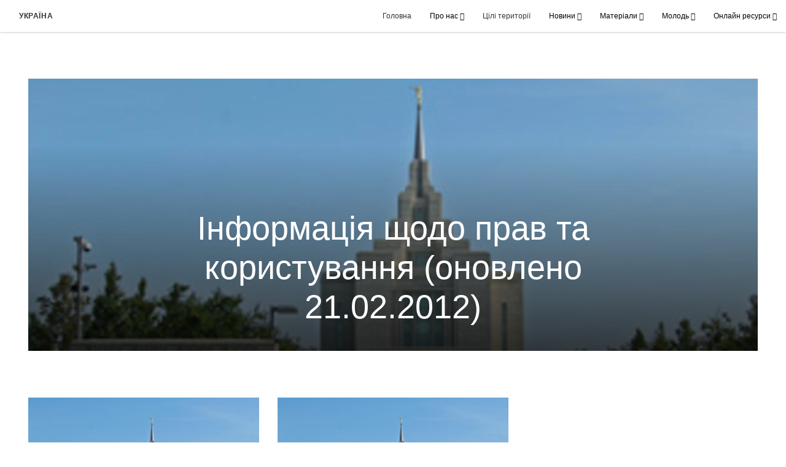

--- FILE ---
content_type: text/html; charset=utf-8
request_url: https://www.tserkvaisusakhrysta.org/%D1%96%D0%BD%D1%84%D0%BE%D1%80%D0%BC%D0%B0%D1%86%D1%96%D1%8F-%D1%89%D0%BE%D0%B4%D0%BE-%D0%BF%D1%80%D0%B0%D0%B2-%D1%82%D0%B0-%D0%BA%D0%BE%D1%80%D0%B8%D1%81%D1%82%D1%83%D0%B2%D0%B0%D0%BD%D0%BD%D1%8F
body_size: 11017
content:
<!DOCTYPE html>
<html>
  <head>
    
            
            <meta http-equiv="X-UA-Compatible" content="IE=edge"><!-- forces IE to play nice -->
            <meta name="viewport" content="width=device-width, initial-scale=1" />
            <meta charset="utf-8" />
                <meta name="keywords" content="Інформація щодо прав та користування (оновлено 21.02.2012)">
                <meta name="description" content="Інформація щодо прав та користування (оновлено 21.02.2012)" />
            
                <meta property="og:title" content="Інформація щодо прав та користування (оновлено 21.02.2012)">
                <meta property="og:description" content="Інформація щодо прав та користування (оновлено 21.02.2012)">
                <meta property="og:image" content="https://content.churchofjesuschrist.org/acp/bc/cp/02_Ukraine/Statti/c-mormon12-m.jpg">
                <meta property="fb:admins" content="100001195566656">
            
            <title>Інформація щодо прав та користування (оновлено 21.02.2012)</title>
            
                <script type="text/javascript" src="/ruxitagentjs_ICANVfqru_10327251022105625.js" data-dtconfig="rid=RID_1658496343|rpid=-1568730872|domain=tserkvaisusakhrysta.org|reportUrl=/rb_bf68908sys|app=ea7c4b59f27d43eb|cuc=aslc5mxn|cssm=n|owasp=1|mel=100000|featureHash=ICANVfqru|dpvc=1|lastModification=1768583812806|tp=500,50,0|rdnt=1|uxrgce=1|srbbv=2|agentUri=/ruxitagentjs_ICANVfqru_10327251022105625.js"></script><link rel="canonical" href="https://www.tserkvaisusakhrysta.org//інформація-щодо-прав-та-користування">
            
    
    
    <link rel="stylesheet" href="/main/lang/main-ukr.min.css" />
    <script type="text/javascript">
      (function(){
        if(window){
          window.platformConfig = {
    "dataConfig": {
        "lang": "ukr"
    },
    "logoConfig": {
        "logoLink": "/"
    },
    "footerConfig": {
        "footerLinks": {
            "replaceFooterLinks": true,
            "mainLinks": [
                {
                    "title": "Залишити відгук",
                    "href": "https://www.churchofjesuschrist.org/feedback/?lang=ukr"
                },
                {
                    "title": "Поставити нам питання",
                    "href": "mailto:DenshchykovVL@ChurchofJesusChrist.org"
                }
            ]
        },
        "social": {
            "replaceSocialLinks": true,
            "socialLinks": [
                {
                    "title": "YouTube",
                    "href": "https://www.youtube.com/channel/UCr4Xtbk54yGYbwqCS3k1TqQ",
                    "image": {
                        "alt": "YouTube",
                        "srcSet": "undefined 3x"
                    }
                },
                {
                    "title": "Facebook",
                    "href": "https://www.facebook.com/TserkvaIsusaKhrysta",
                    "image": {
                        "alt": "Facebook",
                        "srcSet": "undefined 3x"
                    }
                }
            ]
        },
        "removeLegacyScripts": true
    }
}
        }
      })();
    </script>
    <script src="https://www.churchofjesuschrist.org/services/platform/v4/index.js" async></script>
  
                              <script>!function(a){var e="https://s.go-mpulse.net/boomerang/",t="addEventListener";if("False"=="True")a.BOOMR_config=a.BOOMR_config||{},a.BOOMR_config.PageParams=a.BOOMR_config.PageParams||{},a.BOOMR_config.PageParams.pci=!0,e="https://s2.go-mpulse.net/boomerang/";if(window.BOOMR_API_key="VELS2-FXMXP-CBJ8A-HH66Y-TZ6SR",function(){function n(e){a.BOOMR_onload=e&&e.timeStamp||(new Date).getTime()}if(!a.BOOMR||!a.BOOMR.version&&!a.BOOMR.snippetExecuted){a.BOOMR=a.BOOMR||{},a.BOOMR.snippetExecuted=!0;var i,_,o,r=document.createElement("iframe");if(a[t])a[t]("load",n,!1);else if(a.attachEvent)a.attachEvent("onload",n);r.src="javascript:void(0)",r.title="",r.role="presentation",(r.frameElement||r).style.cssText="width:0;height:0;border:0;display:none;",o=document.getElementsByTagName("script")[0],o.parentNode.insertBefore(r,o);try{_=r.contentWindow.document}catch(O){i=document.domain,r.src="javascript:var d=document.open();d.domain='"+i+"';void(0);",_=r.contentWindow.document}_.open()._l=function(){var a=this.createElement("script");if(i)this.domain=i;a.id="boomr-if-as",a.src=e+"VELS2-FXMXP-CBJ8A-HH66Y-TZ6SR",BOOMR_lstart=(new Date).getTime(),this.body.appendChild(a)},_.write("<bo"+'dy onload="document._l();">'),_.close()}}(),"".length>0)if(a&&"performance"in a&&a.performance&&"function"==typeof a.performance.setResourceTimingBufferSize)a.performance.setResourceTimingBufferSize();!function(){if(BOOMR=a.BOOMR||{},BOOMR.plugins=BOOMR.plugins||{},!BOOMR.plugins.AK){var e=""=="true"?1:0,t="",n="aofwbiyxge74o2lmajca-f-6ede33416-clientnsv4-s.akamaihd.net",i="false"=="true"?2:1,_={"ak.v":"39","ak.cp":"448529","ak.ai":parseInt("390516",10),"ak.ol":"0","ak.cr":10,"ak.ipv":4,"ak.proto":"http/1.1","ak.rid":"1f8c20ba","ak.r":47376,"ak.a2":e,"ak.m":"dsca","ak.n":"essl","ak.bpcip":"3.139.96.0","ak.cport":54242,"ak.gh":"23.200.85.113","ak.quicv":"","ak.tlsv":"tls1.3","ak.0rtt":"","ak.0rtt.ed":"","ak.csrc":"-","ak.acc":"bbr","ak.t":"1768686148","ak.ak":"hOBiQwZUYzCg5VSAfCLimQ==vMKe2r4mU8DmAorEyYaHlQdYCJdaFFq6e/1TrfOgm0/N349L+8ldBTqP2VqiZRTWsVwV7ubXpLrH4YQjsxxMyHG2fvbv32iYBAiTDkNSfCMhKxHAC6EPZ+LBjpEbNPxvsUDZYCtg/BB6/8tGdLkMW1kCONhACMaGWw6kVs38qQVNyyvDRp1warA7MkT6QCM2tc05VbsAzX+y3iaKOP7B0EMtXnvG1Ug3JWNqh/SD0avMRi0/IG0taSUvD8kjktjvCYAasj3O1UY3jEe42Zqyuirz0MLb608Ik5MXnqE0EPbJJTtdsSp45HTHzZca8sXwhfOq37/0p3hfmVw/bRwTYY3uaPAG1uiIR0uDXFqZJKyyBtiZP/pgdbyMQfzN0bwTeN9ZXDkML8Wb/9QjJaNU1MsrZQ9Ohjx7xu+8HnrSprc=","ak.pv":"41","ak.dpoabenc":"","ak.tf":i};if(""!==t)_["ak.ruds"]=t;var o={i:!1,av:function(e){var t="http.initiator";if(e&&(!e[t]||"spa_hard"===e[t]))_["ak.feo"]=void 0!==a.aFeoApplied?1:0,BOOMR.addVar(_)},rv:function(){var a=["ak.bpcip","ak.cport","ak.cr","ak.csrc","ak.gh","ak.ipv","ak.m","ak.n","ak.ol","ak.proto","ak.quicv","ak.tlsv","ak.0rtt","ak.0rtt.ed","ak.r","ak.acc","ak.t","ak.tf"];BOOMR.removeVar(a)}};BOOMR.plugins.AK={akVars:_,akDNSPreFetchDomain:n,init:function(){if(!o.i){var a=BOOMR.subscribe;a("before_beacon",o.av,null,null),a("onbeacon",o.rv,null,null),o.i=!0}return this},is_complete:function(){return!0}}}}()}(window);</script></head>

  <body>
    
    <div class="lumen-region lumen-frame--full-bleed">
        
        <nav class="lumen-sub-nav">
            <h2 class="lumen-sub-nav__header">
                    <a href="/">
        
                Україна
        
                    </a>
            </h2>
            <div class="lumen-sub-nav__wrapper">
                <div class="lumen-sub-nav__retreat"><span class="lumen-icon">
            <span class="lumen-icon__graphic lumen-icon__graphic--left-open" aria-hidden="true"></span>
            <span class="lumen-icon__text"></span>
        </span></div>
                <ul class="lumen-sub-nav__list">
                        <li>
                                <a href="/">Головна</a>
                        </li>
                        <li>
                                <span>
                                    Про нас
                                </span>
                                        <ul class="lumen-sub-nav__sub-list ">
                                                <li>
                                                        <a href="/about">Церква в Україні</a>
                                                </li>
                                                <li>
                                                        <a href="https://www.facebook.com/TserkvaIsusaKhrista" target="_blank">Наша сторінка Facebook</a>
                                                </li>
                                                <li>
                                                        <a href="https://www.lds.org/maps/meetinghouses/#ll&#x3D;48.955986,34.166532&amp;z&#x3D;6&amp;m&#x3D;google.road&amp;tools&#x3D;help" target="_blank">Місцезнаходження будинків зборів</a>
                                                </li>
                                                <li>
                                                        <a href="/locations">Контакти</a>
                                                </li>
                                        </ul>
                        </li>
                        <li>
                                <a href="/pryyty-do-piznannya-khrysta">Цілі території</a>
                        </li>
                        <li>
                                <span>
                                    Новини
                                </span>
                                        <ul class="lumen-sub-nav__sub-list ">
                                                <li>
                                                        <a href="http://www.mormonnews.org.ua/" target="_blank">Українська сторінка новин MormonNews</a>
                                                </li>
                                                <li>
                                                        <a href="/">Місцеві новини</a>
                                                </li>
                                        </ul>
                        </li>
                        <li>
                                <span>
                                    Матеріали
                                </span>
                                        <ul class="lumen-sub-nav__sub-list lumen-sub-nav__sub-list--2-columns">
                                                <li>
                                                        <a href="/domashnіy-sіmeyny-vechir-calendar-2017">Домашній сімейний вечір │ Календар на 2017 рік</a>
                                                </li>
                                                <li>
                                                        <a href="https://www.lds.org/liahona/series/first-presidency-message?lang&#x3D;ukr" target="_blank">Послання Першого Президентства</a>
                                                </li>
                                                <li>
                                                        <a href="https://www.lds.org/liahona/series/visiting-teaching-message?lang&#x3D;ukr" target="_blank">Послання візитного вчителювання</a>
                                                </li>
                                                <li>
                                                        <a href="https://www.lds.org/general-conference?lang&#x3D;ukr&amp;_r&#x3D;1" target="_blank">Генеральна конференція</a>
                                                </li>
                                                <li>
                                                        <a href="/">Початкове товариство</a>
                                                </li>
                                                <li>
                                                        <a href="https://www.lds.org/topics/pef-self-reliance?lang&#x3D;ukr&amp;old&#x3D;true" target="_blank">Служба самозабезпечення</a>
                                                </li>
                                                <li>
                                                        <a href="/blagopoluchchya">Благополуччя</a>
                                                </li>
                                                <li>
                                                        <a href="/ресурси-які-використовуються-у-програмі-благополуччя-і-самозабезпечення-головна-сторінка">Ресурси, які використовуються у програмі благополуччя і самозабезпечення</a>
                                                </li>
                                        </ul>
                        </li>
                        <li>
                                <span>
                                    Молодь
                                </span>
                                        <ul class="lumen-sub-nav__sub-list ">
                                                <li>
                                                        <a href="https://www.lds.org/youth/learn?lang&#x3D;ukr" target="_blank">За Мною йдіть (недільні уроки)</a>
                                                </li>
                                                <li>
                                                        <a href="https://www.youtube.com/watch?v&#x3D;LhKlMGuxJ38&amp;list&#x3D;PLe0BvbTylcNMOS4DUd7gzuWCNBiEkbpxi" target="_blank">Пісні молодіжної конференції 2017 року</a>
                                                </li>
                                        </ul>
                        </li>
                        <li>
                                <span>
                                    Онлайн ресурси
                                </span>
                                        <ul class="lumen-sub-nav__sub-list lumen-sub-nav__sub-list--2-columns">
                                                <li>
                                                        <a href="https://www.mormon.org.ua/" target="_blank">Mormon.org</a>
                                                </li>
                                                <li>
                                                        <a href="https://www.lds.org/bible-videos/?lang&#x3D;rus" target="_blank">Біблійні відеосюжети (рос.)</a>
                                                </li>
                                                <li>
                                                        <a href="https://www.lds.org/liahona/2017?lang&#x3D;ukr" target="_blank">Журнал Ліягона</a>
                                                </li>
                                                <li>
                                                        <a href="https://www.facebook.com/TserkvaIsusaKhrista" target="_blank">Наша сторінка Facebook</a>
                                                </li>
                                                <li>
                                                        <a href="https://www.youtube.com/channel/UCr4Xtbk54yGYbwqCS3k1TqQ" target="_blank">Наш YouTube канал</a>
                                                </li>
                                                <li>
                                                        <a href="https://www.lds.org/languages/ukr?lang&#x3D;ukr" target="_blank">LDS.org</a>
                                                </li>
                                                <li>
                                                        <a href="https://www.mormonchannel.org/" target="_blank">Мормонський канал (англ.)</a>
                                                </li>
                                        </ul>
                        </li>
                </ul>
                <div class="lumen-sub-nav__advance"><span class="lumen-icon">
            <span class="lumen-icon__graphic lumen-icon__graphic--right-open" aria-hidden="true"></span>
            <span class="lumen-icon__text"></span>
        </span></div>
            </div>
        </nav>
        
</div>

    <main class="lumen-content">
      <div class="acp-landing-template">
    <section class="acp-landing-template__header">
        <div class="lumen-region lumen-frame--narrow">
                
                <header  id="pubTitle" class="lumen-title-block lumen-title-block--overlay">
                    <div class="lumen-title-block__title-wrapper">
                        <div class="lumen-title-block__heading-wrapper">
                                <span class="lumen-title-block__pre-title"></span>
                            <h1 class="lumen-title-block__heading">Інформація щодо прав та користування (оновлено 21.02.2012)</h1>
                
                            <p class="lumen-title-block__byline"></p>
                
                
                        </div>
                
                            
                                    
                                    <figure class="lumen-media-block">
                                        
                                                
                                                <figure class="lumen-image">
                                                    <div class="lumen-image__wrapper">
                                                        <picture class="lumen-image__picture">
                                                                    <source media="" srcset="https://content.churchofjesuschrist.org/acp/bc/cp/02_Ukraine/Statti/1200x450/c-mormon12-m.jpg 1200w, https://content.churchofjesuschrist.org/acp/bc/cp/02_Ukraine/Statti/800x300/c-mormon12-m.jpg 800w, https://content.churchofjesuschrist.org/acp/bc/cp/02_Ukraine/Statti/400x150/c-mormon12-m.jpg 400w, https://content.churchofjesuschrist.org/acp/bc/cp/02_Ukraine/Statti/304x114/c-mormon12-m.jpg 304w, https://content.churchofjesuschrist.org/acp/bc/cp/02_Ukraine/Statti/200x75/c-mormon12-m.jpg 200w" sizes="100vw">
                                                            <img src="https://content.churchofjesuschrist.org/acp/bc/cp/02_Ukraine/Statti/1200x450/c-mormon12-m.jpg" srcset="https://content.churchofjesuschrist.org/acp/bc/cp/02_Ukraine/Statti/1200x450/c-mormon12-m.jpg 1200w, https://content.churchofjesuschrist.org/acp/bc/cp/02_Ukraine/Statti/800x300/c-mormon12-m.jpg 800w, https://content.churchofjesuschrist.org/acp/bc/cp/02_Ukraine/Statti/400x150/c-mormon12-m.jpg 400w, https://content.churchofjesuschrist.org/acp/bc/cp/02_Ukraine/Statti/304x114/c-mormon12-m.jpg 304w, https://content.churchofjesuschrist.org/acp/bc/cp/02_Ukraine/Statti/200x75/c-mormon12-m.jpg 200w" sizes="100vw" alt="Fiji Temple" class="lumen-image__image">
                                                        </picture>
                                                    </div>
                                                </figure>        
                                    
                                    
                                    
                                    
                                    </figure>        
                    </div>
                
                </header>        
        </div>    </section>

    <section class="acp-home-template__main">
        <div class="lumen-region lumen-frame--full">
                
                <div class="lumen-dynamic-layout lumen-dynamic-layout--3-column">
                    <div class="lumen-dynamic-layout__wrapper">
                
                        
                
                        <div class="lumen-dynamic-layout__items">
                            
                                    <div class="lumen-dynamic-layout__item">
                                    <div class="lumen-tile">
                                    
                                                <div class="lumen-tile__image-wrapper">
                                                    <a href="#">
                                    
                                    
                                                        
                                                                
                                                                <figure class="lumen-image">
                                                                    <div class="lumen-image__wrapper">
                                                                        <picture class="lumen-image__picture">
                                                                                    <source media="" srcset="https://content.churchofjesuschrist.org/acp/bc/cp/02_Ukraine/Statti/800x500/c-mormon12-m.jpg 800w, https://content.churchofjesuschrist.org/acp/bc/cp/02_Ukraine/Statti/400x250/c-mormon12-m.jpg 400w" sizes="100vw">
                                                                            <img src="https://content.churchofjesuschrist.org/acp/bc/cp/02_Ukraine/Statti/800x500/c-mormon12-m.jpg" srcset="https://content.churchofjesuschrist.org/acp/bc/cp/02_Ukraine/Statti/800x500/c-mormon12-m.jpg 800w, https://content.churchofjesuschrist.org/acp/bc/cp/02_Ukraine/Statti/400x250/c-mormon12-m.jpg 400w" sizes="100vw" alt="Fiji Temple" class="lumen-image__image">
                                                                        </picture>
                                                                    </div>
                                                                </figure>        
                                    
                                                    </a>
                                                </div>
                                    
                                            <div class="lumen-tile__text-wrapper">
                                                <div class="lumen-tile__title">
                                                        <a href="#">Інформація щодо прав та користування (оновлено 21.02.2012)</a>
                                    
                                                </div>
                                    
                                                        <div class="lumen-tile__content"><br/>
                                    
                                    <p style='box-sizing: border-box; border: 0px; outline: 0px; font-size: 14px; margin: 0px 0px 12px; padding: 0px; vertical-align: baseline; word-break: break-word; color: rgb(51, 51, 51); float: none; line-height: 20px; width: 621.594px; word-wrap: break-word; font-family: georgia; background: rgb(255, 255, 255);' xmlns:its='http://www.w3.org/2005/11/its' xmlns='http://www.w3.org/1999/xhtml'><span style='font-size:18px;'><strong>Інформація щодо прав та користування (оновлено 21.02.2012)</strong></span></p>
                                    
                                    
                                    <p style='box-sizing: border-box; border: 0px; outline: 0px; font-size: 14px; margin: 0px 0px 12px; padding: 0px; vertical-align: baseline; word-break: break-word; color: rgb(51, 51, 51); float: none; line-height: 20px; width: 621.594px; word-wrap: break-word; font-family: georgia; background: rgb(255, 255, 255);' xmlns:its='http://www.w3.org/2005/11/its' xmlns='http://www.w3.org/1999/xhtml'><span style='box-sizing: border-box; border: 0px; outline: 0px; margin: 0px; padding: 0px; vertical-align: baseline; background: transparent;'><strong style='box-sizing: border-box; border: 0px; outline: 0px; margin: 0px; padding: 0px; vertical-align: baseline; background: transparent;'>УМОВИ КОРИСТУВАННЯ</strong></span></p>
                                    
                                    
                                    <p style='box-sizing: border-box; border: 0px; outline: 0px; font-size: 14px; margin: 0px 0px 12px; padding: 0px; vertical-align: baseline; word-break: break-word; color: rgb(51, 51, 51); float: none; line-height: 20px; width: 621.594px; word-wrap: break-word; font-family: georgia; background: rgb(255, 255, 255);' xmlns:its='http://www.w3.org/2005/11/its' xmlns='http://www.w3.org/1999/xhtml'>Використовуючи цей сайт, ви погоджуєтеся на, вказані нижче умови. Якщо ви не погоджуєтеся з будь-якою з цих умов, не користуйтеся цим сайтом. Ми залишаємо за собою право змінювати ці умови у будь-який час, тож, будь ласка, кожного разу відвідуючи цей сайт, слідкуйте за змінами умов. Подальше відвідування цього сайту після оприлюднення змін означає, що ви погоджуєтеся з цими змінами.</p>
                                    
                                    
                                    <p style='box-sizing: border-box; border: 0px; outline: 0px; font-size: 14px; margin: 0px 0px 12px; padding: 0px; vertical-align: baseline; word-break: break-word; color: rgb(51, 51, 51); float: none; line-height: 20px; width: 621.594px; word-wrap: break-word; font-family: georgia; background: rgb(255, 255, 255);' xmlns:its='http://www.w3.org/2005/11/its' xmlns='http://www.w3.org/1999/xhtml'>ЛІЦЕНЗІЇ ТА ОБМЕЖЕННЯ</p>
                                    
                                    
                                    <p style='box-sizing: border-box; border: 0px; outline: 0px; font-size: 14px; margin: 0px 0px 12px; padding: 0px; vertical-align: baseline; word-break: break-word; color: rgb(51, 51, 51); float: none; line-height: 20px; width: 621.594px; word-wrap: break-word; font-family: georgia; background: rgb(255, 255, 255);' xmlns:its='http://www.w3.org/2005/11/its' xmlns='http://www.w3.org/1999/xhtml'>Цей сайт є власністю Корпорації Президента Церкви Ісуса Христа Святих Останніх Днів і управляється нею. Усі матеріали, що знаходяться на цьому сайті (включаючи будь-які зображення, тексти, піктограми, презентації, бази даних, медіа та загальну інформацію), є нашою власністю або ліцензовані нами. Ви можете переглядати, завантажувати і роздруковувати матеріали з цього сайту лише для вашого особистого, некомерційного використання, якщо не зазначено інше. Крім того, матеріали можна відтворювати співробітникам ЗМІ для використання в традиційних громадських форумах новин, якщо не зазначено інше. Крім того, матеріали можна відтворювати співробітникам ЗМІ для використання в традиційних громадських форумах новин, якщо не зазначено інше. Ви не можете розміщувати матеріали з цього сайту на іншому веб-сайті або в комп’ютерній мережі без нашого дозволу. Ви не можете передавати або розподіляти матеріали з цього сайту на інші сайти. Ви не можете використовувати цей сайт або інформацію з цього сайту (у тому числі імена та прізвища тих, хто подав інформацію, та їхні адреси) для продажу або реклами товарів або послуг, для нав’язування послуг клієнтам або з будь-якою іншою комерційною метою.</p>
                                    
                                    
                                    <p style='box-sizing: border-box; border: 0px; outline: 0px; font-size: 14px; margin: 0px 0px 12px; padding: 0px; vertical-align: baseline; word-break: break-word; color: rgb(51, 51, 51); float: none; line-height: 20px; width: 621.594px; word-wrap: break-word; font-family: georgia; background: rgb(255, 255, 255);' xmlns:its='http://www.w3.org/2005/11/its' xmlns='http://www.w3.org/1999/xhtml'>Незважаючи на вищезазначене, ми залишаємо за собою виключне повноваження і право заперечувати, скасовувати або обмежувати використання цього сайту і, зокрема, відтворювання матеріалів сайту. Однак це не наша відповідальність - визначати, що означає “Законне використання” для тих осіб, які бажають використовувати матеріали з цього сайту. Ця відповідальність повністю покладається на користувача. Крім того, ми не повинні надавати додаткові джерела цитат чи гарантувати, що матеріали дозволені для альтернативного користування. Така відповідальність також залишається цілком за користувачем. Однак Церква залишає за собою право перешкоджати зазіханням на свої матеріали і тлумачити “Законне використання” таким чином, як це відповідає законодавству з її точки зору.</p>
                                    
                                    
                                    <p style='box-sizing: border-box; border: 0px; outline: 0px; font-size: 14px; margin: 0px 0px 12px; padding: 0px; vertical-align: baseline; word-break: break-word; color: rgb(51, 51, 51); float: none; line-height: 20px; width: 621.594px; word-wrap: break-word; font-family: georgia; background: rgb(255, 255, 255);' xmlns:its='http://www.w3.org/2005/11/its' xmlns='http://www.w3.org/1999/xhtml'>КОДЕКС ПОВЕДІНКИ</p>
                                    
                                    
                                    <p style='box-sizing: border-box; border: 0px; outline: 0px; font-size: 14px; margin: 0px 0px 12px; padding: 0px; vertical-align: baseline; word-break: break-word; color: rgb(51, 51, 51); float: none; line-height: 20px; width: 621.594px; word-wrap: break-word; font-family: georgia; background: rgb(255, 255, 255);' xmlns:its='http://www.w3.org/2005/11/its' xmlns='http://www.w3.org/1999/xhtml'>Ви погоджуєтеся з тим, що не будете особисто, або як член колективу, подавати або розміщувати на цьому сайті інформацію, яка може вважатися шкідливою або образливою для інших користувачів, і не будете видавати себе за іншого користувача, щоб приховати свою особу, також не будете залучати інших осіб до таких дій. Ви погоджуєтеся не робити жодних дій, що можуть перешкоджати потоку даних на цей сайт і з цього сайту, не завдавати шкоди обслуговуванню чи функціонуванню цього сайту, не намагатися обманювати контрольні системи і не порушувати введені нами правила. Ви розумієте, що внаслідок шкідливих або образливих дій ми можемо скасувати ваше право користуватися цим сайтом і подати на вас судовий позов.</p>
                                    
                                    
                                    <p style='box-sizing: border-box; border: 0px; outline: 0px; font-size: 14px; margin: 0px 0px 12px; padding: 0px; vertical-align: baseline; word-break: break-word; color: rgb(51, 51, 51); float: none; line-height: 20px; width: 621.594px; word-wrap: break-word; font-family: georgia; background: rgb(255, 255, 255);' xmlns:its='http://www.w3.org/2005/11/its' xmlns='http://www.w3.org/1999/xhtml'>ПОСИЛАННЯ</p>
                                    
                                    
                                    <p style='box-sizing: border-box; border: 0px; outline: 0px; font-size: 14px; margin: 0px 0px 12px; padding: 0px; vertical-align: baseline; word-break: break-word; color: rgb(51, 51, 51); float: none; line-height: 20px; width: 621.594px; word-wrap: break-word; font-family: georgia; background: rgb(255, 255, 255);' xmlns:its='http://www.w3.org/2005/11/its' xmlns='http://www.w3.org/1999/xhtml'>Для вашої зручності цей сайт може містити посилання на веб-сайти, управління якими здійснюється іншими особами. Ми не підтримуємо роботу цих сайтів, не контролюємо їх і не несемо відповідальності за їхній зміст. Хоча ми намагалися розмістити посилання тільки на доречні, пристойні сайти, проте деякі з них можуть містити недоречні або неприйнятні матеріали. Якщо, відвідуючи цей сайт, ви знайдете такі матеріали, будь ласка, негайно повідомте нас про це</p>
                                    
                                    
                                    <p style='box-sizing: border-box; border: 0px; outline: 0px; font-size: 14px; margin: 0px 0px 12px; padding: 0px; vertical-align: baseline; word-break: break-word; color: rgb(51, 51, 51); float: none; line-height: 20px; width: 621.594px; word-wrap: break-word; font-family: georgia; background: rgb(255, 255, 255);' xmlns:its='http://www.w3.org/2005/11/its' xmlns='http://www.w3.org/1999/xhtml'>Ми впевнені, що ті, хто роблять інформацію доступною через Інтернет, сподіваються, що вона буде доступною для широкого загалу. Тому ми сподіваємося, що посилання на інші сайти дозволено законом і воно відповідає сподіванням тих, хто користується Інтернетом. Однак, якщо доступ до певного сайту має бути обмеженим, оператор сайту повинен негайно нас про це повідомити.</p>
                                    
                                    
                                    <p style='box-sizing: border-box; border: 0px; outline: 0px; font-size: 14px; margin: 0px 0px 12px; padding: 0px; vertical-align: baseline; word-break: break-word; color: rgb(51, 51, 51); float: none; line-height: 20px; width: 621.594px; word-wrap: break-word; font-family: georgia; background: rgb(255, 255, 255);' xmlns:its='http://www.w3.org/2005/11/its' xmlns='http://www.w3.org/1999/xhtml'>ЮРИСДИКЦІЯ І ЗАСТОСОВУВАНІ ПРАВОВІ НОРМИ</p>
                                    
                                    
                                    <p style='box-sizing: border-box; border: 0px; outline: 0px; font-size: 14px; margin: 0px 0px 12px; padding: 0px; vertical-align: baseline; word-break: break-word; color: rgb(51, 51, 51); float: none; line-height: 20px; width: 621.594px; word-wrap: break-word; font-family: georgia; background: rgb(255, 255, 255);' xmlns:its='http://www.w3.org/2005/11/its' xmlns='http://www.w3.org/1999/xhtml'>Ця угода знаходиться під юрисдикцією законів штату Юта, Сполучені Штати Америки, вона узгоджується з угодами, що діють і повністю виконуються в штаті, не викликаючи будь-яких конфліктів із законом. Будь-яка дія, яку ви здійснюєте стосовно виконання цієї угоди, або будь-які справи щодо цього сайту будуть передані в суди штату, або федеральні суди, розташовані в окрузі Солт-Лейк, штат Юта, і тому ви погоджуєтеся і підкоряєтеся особистій юрисдикції таких судів з метою оскарження будь-якої такої дії. Якщо будь-яке положення цієї угоди є незаконним, недійсним або таким, що не має позовної сили в цілому або частково, це не впливає на інші положення, якщо ми не визнаємо, що положення, яке не є дійсним або таким, що не має позивної сили, є важливою частиною цієї угоди. У цьому випадку ми можемо на свій розсуд внести поправки до цієї угоди.</p>
                                    
                                    
                                    <p style='box-sizing: border-box; border: 0px; outline: 0px; font-size: 14px; margin: 0px 0px 12px; padding: 0px; vertical-align: baseline; word-break: break-word; color: rgb(51, 51, 51); float: none; line-height: 20px; width: 621.594px; word-wrap: break-word; font-family: georgia; background: rgb(255, 255, 255);' xmlns:its='http://www.w3.org/2005/11/its' xmlns='http://www.w3.org/1999/xhtml'>ОБМЕЖЕННЯ ВІДПОВІДАЛЬНОСТІ</p>
                                    
                                    
                                    <p style='box-sizing: border-box; border: 0px; outline: 0px; font-size: 14px; margin: 0px 0px 12px; padding: 0px; vertical-align: baseline; word-break: break-word; color: rgb(51, 51, 51); float: none; line-height: 20px; width: 621.594px; word-wrap: break-word; font-family: georgia; background: rgb(255, 255, 255);' xmlns:its='http://www.w3.org/2005/11/its' xmlns='http://www.w3.org/1999/xhtml'>Ми не несемо відповідальність за будь-яку особливу або непряму шкоду внаслідок використання вами матеріалів цього сайту чи будь-яких пов'язаних з ним сайтів або нездатності ними користуватися, включаючи, але не обмежуючись втратами прибутків, проблемами у бізнесі, втратами програм або інших даних у вашій інформаційній системі. У жодному випадку наша повна відповідальність перед вами за всі руйнування, втрати і причини наслідків не перевищуватиме сплачену вами суму, якщо будь - яку суму було сплачено, за доступ до цього сайту або будь - якого пов'язаного з ним сайту.</p>
                                    
                                    
                                    <p style='box-sizing: border-box; border: 0px; outline: 0px; font-size: 14px; margin: 0px 0px 12px; padding: 0px; vertical-align: baseline; word-break: break-word; color: rgb(51, 51, 51); float: none; line-height: 20px; width: 621.594px; word-wrap: break-word; font-family: georgia; background: rgb(255, 255, 255);' xmlns:its='http://www.w3.org/2005/11/its' xmlns='http://www.w3.org/1999/xhtml'>ВІДМОВА ВІД ВІДПОВІДАЛЬНОСТІ</p>
                                    
                                    
                                    <p style='box-sizing: border-box; border: 0px; outline: 0px; font-size: 14px; margin: 0px 0px 12px; padding: 0px; vertical-align: baseline; word-break: break-word; color: rgb(51, 51, 51); float: none; line-height: 20px; width: 621.594px; word-wrap: break-word; font-family: georgia; background: rgb(255, 255, 255);' xmlns:its='http://www.w3.org/2005/11/its' xmlns='http://www.w3.org/1999/xhtml'>МАТЕРІАЛИ НА ЦЬОМУ САЙТІ, ТА БУДЬ - ЯКИХ САЙТАХ, ПОСИЛАННЯ НА ЯКІ МІСТЯТЬСЯ НА ЦЬОМУ САЙТІ, НАДАЮТЬСЯ “ТАК, ЯК Є” І НЕ СУПРОВОДЖУЮТЬСЯ НІЯКИМИ ГАРАНТІЯМИ, ЧИ ТО ВИСЛОВЛЕНИМИ, ЧИ ТАКИМИ, ЩО МАЮТЬСЯ НА УВАЗІ. НАСКІЛЬКИ ЦЕ МОЖЛИВО, ВІДПОВІДНО ДО ЗАСТОСОВУВАНИХ ПРАВОВИХ НОРМ, МИ ЗАПЕРЕЧУЄМО БУДЬ-ЯКІ ГАРАНТІЇ, ВИСЛОВЛЕНІ ЧИ ТАКІ, ЩО МАЮТЬСЯ НА УВАЗІ, ВКЛЮЧАЮЧИ, АЛЕ НЕ ОБМЕЖУЮЧИСЬ ГАРАНТІЯМИ НА НАЗВУ ТА ГАРАНТІЯМИ, ЩО МАЮТЬСЯ НА УВАЗІ, НА ТОВАРНИЙ СТАН ТА ПРИДАТНІСТЬ ДЛЯ КОНКРЕТНОЇ ЦІЛІ. МИ НЕ ГАРАНТУЄМО, ЩО ФУНКЦІОНУВАННЯ ЦЬОГО САЙТУ БУДЕ БЕЗПЕРЕБІЙНИМ АБО БЕЗПОМИЛКОВИМ, ЩО НЕДОЛІКИ БУДЕ ВИПРАВЛЕНО, АБО ЩО ЦЕЙ САЙТ ЧИ СЕРВЕР, НА ЯКОМУ ВІН РОЗТАШОВАНИЙ, Є ВІЛЬНИМ ВІД ВІРУСІВ ЧИ ІНШИХ ШКІДЛИВИХ ЕЛЕМЕНТІВ КОМП'ЮТЕРНИХ ПРОГРАМ.</p>
                                    
                                    
                                    <p style='box-sizing: border-box; border: 0px; outline: 0px; font-size: 14px; margin: 0px 0px 12px; padding: 0px; vertical-align: baseline; word-break: break-word; color: rgb(51, 51, 51); float: none; line-height: 20px; width: 621.594px; word-wrap: break-word; font-family: georgia; background: rgb(255, 255, 255);' xmlns:its='http://www.w3.org/2005/11/its' xmlns='http://www.w3.org/1999/xhtml'><span style='box-sizing: border-box; border: 0px; outline: 0px; margin: 0px; padding: 0px; vertical-align: baseline; background: transparent;'><b style='box-sizing: border-box; border: 0px; outline: 0px; margin: 0px; padding: 0px; vertical-align: baseline; background: transparent;'>ТОВАРНІ ЗНАКИ</b></span></p>
                                    
                                    
                                    <p style='box-sizing: border-box; border: 0px; outline: 0px; font-size: 14px; margin: 0px 0px 12px; padding: 0px; vertical-align: baseline; word-break: break-word; color: rgb(51, 51, 51); float: none; line-height: 20px; width: 621.594px; word-wrap: break-word; font-family: georgia; background: rgb(255, 255, 255);' xmlns:its='http://www.w3.org/2005/11/its' xmlns='http://www.w3.org/1999/xhtml'>“Церква Ісуса Христа Святих Останніх Днів”, “Ліягона”, “Книга Мормона” і “Мормон” є товарними знаками Intellectual Reserve, Inc.</p>
                                    
                                    
                                    <p style='box-sizing: border-box; border: 0px; outline: 0px; font-size: 14px; margin: 0px 0px 12px; padding: 0px; vertical-align: baseline; word-break: break-word; color: rgb(51, 51, 51); float: none; line-height: 20px; width: 621.594px; word-wrap: break-word; font-family: georgia; background: rgb(255, 255, 255);' xmlns:its='http://www.w3.org/2005/11/its' xmlns='http://www.w3.org/1999/xhtml'><span style='box-sizing: border-box; border: 0px; outline: 0px; margin: 0px; padding: 0px; vertical-align: baseline; background: transparent;'><span style='box-sizing: border-box; border: 0px; outline: 0px; margin: 0px; padding: 0px; vertical-align: baseline; font-weight: bold; background: transparent;'>ЗАПИТАННЯ І ЗАПИТИ ЩОДО АВТОРСЬКОГО ПРАВА</span></span></p>
                                    
                                    
                                    <p style='box-sizing: border-box; border: 0px; outline: 0px; font-size: 14px; margin: 0px 0px 12px; padding: 0px; vertical-align: baseline; word-break: break-word; color: rgb(51, 51, 51); float: none; line-height: 20px; width: 621.594px; word-wrap: break-word; font-family: georgia; background: rgb(255, 255, 255);' xmlns:its='http://www.w3.org/2005/11/its' xmlns='http://www.w3.org/1999/xhtml'>За подальшою допомогою чи докладнішою інформацією стосовно церковних матеріалів, захищених авторським правом, ви можете звертатися до Церковного офісу інтелектуальної власності:</p>
                                    
                                    
                                    <p style='box-sizing: border-box; border: 0px; outline: 0px; font-size: 14px; margin: 0px 0px 12px; padding: 0px; vertical-align: baseline; word-break: break-word; color: rgb(51, 51, 51); float: none; line-height: 20px; width: 621.594px; word-wrap: break-word; font-family: georgia; background: rgb(255, 255, 255);' xmlns:its='http://www.w3.org/2005/11/its' xmlns='http://www.w3.org/1999/xhtml'>Тел.: 801-240-3959 або 1-800-453-3860, додатковий 2-3959</p>
                                    
                                    
                                    <p style='box-sizing: border-box; border: 0px; outline: 0px; font-size: 14px; margin: 0px 0px 12px; padding: 0px; vertical-align: baseline; word-break: break-word; color: rgb(51, 51, 51); float: none; line-height: 20px; width: 621.594px; word-wrap: break-word; font-family: georgia; background: rgb(255, 255, 255);' xmlns:its='http://www.w3.org/2005/11/its' xmlns='http://www.w3.org/1999/xhtml'>Факс: 801-240-1187</p>
                                    
                                    
                                    <p style='box-sizing: border-box; border: 0px; outline: 0px; font-size: 14px; margin: 0px 0px 12px; padding: 0px; vertical-align: baseline; word-break: break-word; color: rgb(51, 51, 51); float: none; line-height: 20px; width: 621.594px; word-wrap: break-word; font-family: georgia; background: rgb(255, 255, 255);' xmlns:its='http://www.w3.org/2005/11/its' xmlns='http://www.w3.org/1999/xhtml'>Електронна адреса: <a href='mailto:cor-intellectualproperty@ldschurch.org' style='box-sizing: border-box; border-width: 0px 0px 1px; border-bottom-style: solid; border-bottom-color: rgb(209, 209, 211); outline: 0px; margin: 0px; padding: 0px; vertical-align: baseline; cursor: pointer; color: rgb(165, 1, 1); text-decoration: none; background: transparent;'>cor-intellectualproperty@ldschurch.org</a></p>
                                    
                                    
                                    <p style='box-sizing: border-box; border: 0px; outline: 0px; font-size: 14px; margin: 0px 0px 12px; padding: 0px; vertical-align: baseline; word-break: break-word; color: rgb(51, 51, 51); float: none; line-height: 20px; width: 621.594px; word-wrap: break-word; font-family: georgia; background: rgb(255, 255, 255);' xmlns:its='http://www.w3.org/2005/11/its' xmlns='http://www.w3.org/1999/xhtml'>Щоб зробити запит на використання церковних матеріалів, захищених авторським правом, будь ласка, заповніть належну форму, яка відповідає вашому запиту:</p>
                                    
                                    
                                    <p style='box-sizing: border-box; border: 0px; outline: 0px; font-size: 14px; margin: 0px 0px 12px; padding: 0px; vertical-align: baseline; word-break: break-word; color: rgb(51, 51, 51); float: none; line-height: 20px; width: 621.594px; word-wrap: break-word; font-family: georgia; background: rgb(255, 255, 255);' xmlns:its='http://www.w3.org/2005/11/its' xmlns='http://www.w3.org/1999/xhtml'>Для загальних запитів:<a href='http://www.lds.org/bc/content/ldsorg/content/swf/PD50037188_000_Oct_11%20Copyright%20Request.pdf?lang=eng&amp;cp=dev-ukr-ua' style='box-sizing: border-box; border-width: 0px 0px 1px; border-bottom-style: solid; border-bottom-color: rgb(209, 209, 211); outline: 0px; margin: 0px; padding: 0px; vertical-align: baseline; cursor: pointer; color: rgb(165, 1, 1); text-decoration: none; background: transparent;' target='_blank'>Форма запиту на використання матеріалів, захищених авторським правом</a></p>
                                    
                                    
                                    <p style='box-sizing: border-box; border: 0px; outline: 0px; font-size: 14px; margin: 0px 0px 12px; padding: 0px; vertical-align: baseline; word-break: break-word; color: rgb(51, 51, 51); float: none; line-height: 20px; width: 621.594px; word-wrap: break-word; font-family: georgia; background: rgb(255, 255, 255);' xmlns:its='http://www.w3.org/2005/11/its' xmlns='http://www.w3.org/1999/xhtml'>Для матеріалів, які використовуватимуться в рукописах:<a href='http://www.lds.org/bc/content/ldsorg/content/swf/PD50037186_000_Oct_11%20Copyright%20Request%20-%20Manuscript.pdf?lang=eng&amp;cp=dev-ukr-ua' style='box-sizing: border-box; border-width: 0px 0px 1px; border-bottom-style: solid; border-bottom-color: rgb(209, 209, 211); outline: 0px; margin: 0px; padding: 0px; vertical-align: baseline; cursor: pointer; color: rgb(165, 1, 1); text-decoration: none; background: transparent;' target='_blank'>Форма запиту на використання матеріалів, захищених авторським правом, в рукописах</a></p>
                                    
                                    
                                    <p style='box-sizing: border-box; border: 0px; outline: 0px; font-size: 14px; margin: 0px 0px 12px; padding: 0px; vertical-align: baseline; word-break: break-word; color: rgb(51, 51, 51); float: none; line-height: 20px; width: 621.594px; word-wrap: break-word; font-family: georgia; background: rgb(255, 255, 255);' xmlns:its='http://www.w3.org/2005/11/its' xmlns='http://www.w3.org/1999/xhtml'>Для створення музичних аранжувань:<a href='http://www.lds.org/bc/content/ldsorg/content/swf/PD50037184_000_Oct_11%20Copyright%20Request%20-%20Music%20Arrangement.pdf?lang=eng&amp;cp=dev-ukr-ua' style='box-sizing: border-box; border-width: 0px 0px 1px; border-bottom-style: solid; border-bottom-color: rgb(209, 209, 211); outline: 0px; margin: 0px; padding: 0px; vertical-align: baseline; cursor: pointer; color: rgb(165, 1, 1); text-decoration: none; background: transparent;' target='_blank'>Форма запиту на використання матеріалів, захищених авторським правом, в музичних аранжуваннях</a></p>
                                    
                                    
                                    <p style='box-sizing: border-box; border: 0px; outline: 0px; font-size: 14px; margin: 0px 0px 12px; padding: 0px; vertical-align: baseline; word-break: break-word; color: rgb(51, 51, 51); float: none; line-height: 20px; width: 621.594px; word-wrap: break-word; font-family: georgia; background: rgb(255, 255, 255);' xmlns:its='http://www.w3.org/2005/11/its' xmlns='http://www.w3.org/1999/xhtml'>Форма запиту та будь-які інші потрібні матеріали, як про це сказано у формі запиту, можуть надсилатися за адресою:</p>
                                    
                                    
                                    <p style='box-sizing: border-box; border: 0px; outline: 0px; font-size: 14px; margin: 0px 0px 12px; padding: 0px; vertical-align: baseline; word-break: break-word; color: rgb(51, 51, 51); float: none; line-height: 20px; width: 621.594px; word-wrap: break-word; font-family: georgia; background: rgb(255, 255, 255);' xmlns:its='http://www.w3.org/2005/11/its' xmlns='http://www.w3.org/1999/xhtml'>Attention: Licensing<br style='box-sizing: border-box;'/>
                                    Intellectual Property Office<br style='box-sizing: border-box;'/>
                                    50 East North Temple Street<br style='box-sizing: border-box;'/>
                                    Солт-Лейк-Сіті, шт. Юта 84150-0018</p>
                                    
                                    
                                    <p style='box-sizing: border-box; border: 0px; outline: 0px; font-size: 14px; margin: 0px 0px 12px; padding: 0px; vertical-align: baseline; word-break: break-word; color: rgb(51, 51, 51); float: none; line-height: 20px; width: 621.594px; word-wrap: break-word; font-family: georgia; background: rgb(255, 255, 255);' xmlns:its='http://www.w3.org/2005/11/its' xmlns='http://www.w3.org/1999/xhtml'>Ви також можете відправити форму факсом або електронною поштою за номером факсу або адресою електронної пошти, вказаними вище.</p>
                                    
                                    
                                    <p style='box-sizing: border-box; border: 0px; outline: 0px; font-size: 14px; margin: 0px 0px 12px; padding: 0px; vertical-align: baseline; word-break: break-word; color: rgb(51, 51, 51); float: none; line-height: 20px; width: 621.594px; word-wrap: break-word; font-family: georgia; background: rgb(255, 255, 255);' xmlns:its='http://www.w3.org/2005/11/its' xmlns='http://www.w3.org/1999/xhtml'><strong style='box-sizing: border-box; border: 0px; outline: 0px; margin: 0px; padding: 0px; vertical-align: baseline; background: transparent;'><em style='box-sizing: border-box; border: 0px; outline: 0px; margin: 0px; padding: 0px; vertical-align: baseline; background: transparent;'>Примітка:</em> Приблизний період часу для отримання відповіді на запит некомерційного характеру - два - чотири тижні; для обробки запитів комерційного характеру потрібно приблизно чотири–шість тижнів.</strong></p>
                                    
                                    
                                    <p style='box-sizing: border-box; border: 0px; outline: 0px; font-size: 14px; margin: 0px 0px 12px; padding: 0px; vertical-align: baseline; word-break: break-word; color: rgb(51, 51, 51); float: none; line-height: 20px; width: 621.594px; word-wrap: break-word; font-family: georgia; background: rgb(255, 255, 255);' xmlns:its='http://www.w3.org/2005/11/its' xmlns='http://www.w3.org/1999/xhtml'>Дата набрання чинності: 21 лютого 2012 р.</p>
                                    
                                    </div>
                                            </div>
                                    
                                    </div>        </div>
                                    <div class="lumen-dynamic-layout__item">
                                    <div class="lumen-tile">
                                    
                                                <div class="lumen-tile__image-wrapper">
                                                    <a href="#">
                                    
                                    
                                                        
                                                                
                                                                <figure class="lumen-image">
                                                                    <div class="lumen-image__wrapper">
                                                                        <picture class="lumen-image__picture">
                                                                                    <source media="" srcset="https://content.churchofjesuschrist.org/acp/bc/cp/02_Ukraine/Statti/800x500/c-mormon12-m.jpg 800w, https://content.churchofjesuschrist.org/acp/bc/cp/02_Ukraine/Statti/400x250/c-mormon12-m.jpg 400w" sizes="100vw">
                                                                            <img src="https://content.churchofjesuschrist.org/acp/bc/cp/02_Ukraine/Statti/800x500/c-mormon12-m.jpg" srcset="https://content.churchofjesuschrist.org/acp/bc/cp/02_Ukraine/Statti/800x500/c-mormon12-m.jpg 800w, https://content.churchofjesuschrist.org/acp/bc/cp/02_Ukraine/Statti/400x250/c-mormon12-m.jpg 400w" sizes="100vw" alt="Fiji Temple" class="lumen-image__image">
                                                                        </picture>
                                                                    </div>
                                                                </figure>        
                                    
                                                    </a>
                                                </div>
                                    
                                            <div class="lumen-tile__text-wrapper">
                                                <div class="lumen-tile__title">
                                                        <a href="#">Інформація щодо прав та користування (оновлено 21.02.2012)</a>
                                    
                                                </div>
                                    
                                                        <div class="lumen-tile__content"><br/></div>
                                            </div>
                                    
                                    </div>        </div>
                        </div>
                    </div>
                </div>        
        </div>    </section>
</div>
    </main>
    

    <script type="text/javascript" src="/main/main.min.js"></script>
  </body>
</html>